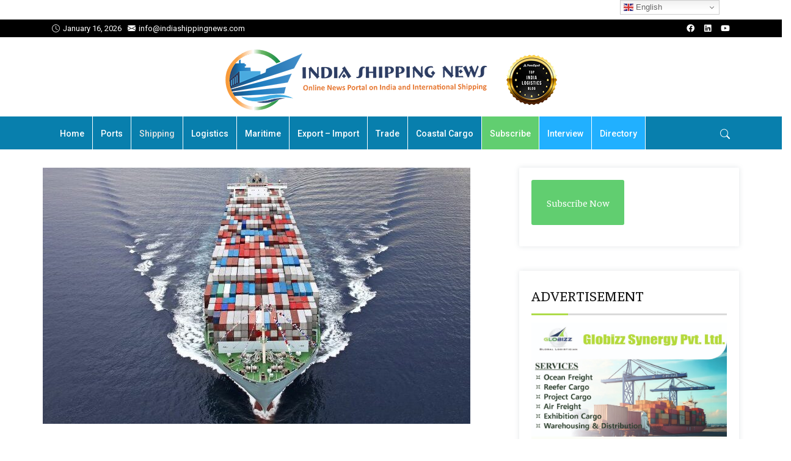

--- FILE ---
content_type: text/css
request_url: https://indiashippingnews.com/wp-content/plugins/avas-core/assets/css/style.min.css?ver=6.9
body_size: 1547
content:
/*!
 * Avas Core v6.9
 */

.tx-nav-position-center,.tx-nav-position-center-left,.tx-nav-position-center-right{transform:translateY(-50%);top:50%}.tx-clearfix:after,.tx-clearfix:before{content:"";display:table}.elementor.elementor-edit-mode .elementor-add-section-inner,body.elementor-editor-active .elementor.elementor-edit-mode .elementor-element.elementor-section{z-index:99!important}@media (max-width:959px){.tx-md-none{display:none!important}}.tx-sr-only{position:absolute!important;width:1px;height:1px;padding:0;margin:-1px;overflow:hidden;clip:rect(0,0,0,0);white-space:nowrap;border:0}.tx-sr-only:active,.tx-sr-only:focus{position:static!important;width:auto!important;height:auto!important;margin:0!important;overflow:visible!important;clip:auto!important;white-space:normal!important}#tx-im-glass,#tx-infscr-loading,.tx-nav-bottom.tx-nav-left .tx-carousel.owl-carousel .owl-nav,.tx-nav-bottom.tx-nav-right .tx-carousel.owl-carousel .owl-nav,.tx-nav-middle .tx-carousel.owl-carousel .owl-nav button.owl-next,.tx-nav-middle .tx-carousel.owl-carousel .owl-nav button.owl-prev,.tx-nav-position-center .tx-nav-arrow,.tx-nav-top.tx-nav-center .tx-carousel.owl-carousel .owl-nav,.tx-nav-top.tx-nav-left .tx-carousel.owl-carousel .owl-nav,.tx-nav-top.tx-nav-right .tx-carousel.owl-carousel .owl-nav,.tx-navigation,.tx-wishlist .tx-whishlist-icon span{position:absolute}.tx-navigation{z-index:9;display:flex}.tx-nav-position-center{width:100%}.tx-nav-position-center-right{right:0}.tx-nav-position-top-left{top:0}.tx-nav-position-top-center,.tx-position-top-center{top:0;left:50%;transform:translateX(-50%)}.tx-nav-position-top-right,.tx-position-top-right{top:0;right:0}.tx-nav-position-bottom-left,.tx-position-bottom-left{bottom:0;left:0}.tx-nav-position-bottom-right,.tx-position-bottom-right{bottom:0;right:0}.tx-nav-position-bottom-center,.tx-position-bottom-center{bottom:0;left:50%;transform:translateX(-50%)}.tx-nav-next{margin-left:40px}.tx-nav-middle .tx-carousel.owl-carousel .owl-nav button.owl-next,.tx-nav-middle .tx-carousel.owl-carousel .owl-nav button.owl-prev{top:50%}.tx-nav-bottom.tx-nav-left .tx-carousel.owl-carousel .owl-nav,.tx-nav-middle .tx-carousel.owl-carousel .owl-nav button.owl-prev,.tx-nav-top.tx-nav-left .tx-carousel.owl-carousel .owl-nav{left:0}.tx-nav-top.tx-nav-center .tx-carousel.owl-carousel .owl-nav{left:50%;transform:translateX(-50%)}.tx-nav-bottom.tx-nav-right .tx-carousel.owl-carousel .owl-nav,.tx-nav-middle .tx-carousel.owl-carousel .owl-nav button.owl-next,.tx-nav-top.tx-nav-right .tx-carousel.owl-carousel .owl-nav{right:0}.tx-nav-bottom.tx-nav-center .tx-carousel.owl-carousel .owl-nav{text-align:center;position:relative;left:50%;transform:translateX(-50%)}.tx-nav-top.tx-nav-center .tx-carousel.owl-carousel .owl-nav,.tx-nav-top.tx-nav-left .tx-carousel.owl-carousel .owl-nav,.tx-nav-top.tx-nav-right .tx-carousel.owl-carousel .owl-nav{top:-40px}.tx-pagination-widgets{position:relative;bottom:0;left:0}.tx-pagination-widgets ul{padding:0}.tx-animated-txt.morphext span,.tx-lottie-elem,.tx-pagination-widgets ul li{display:inline-block}.tx-pagination-widgets ul li .page-numbers{margin:5px;padding:5px 15px;border:1px solid #dcdcdc}.tx-pagination-widgets ul li .current,.tx-post-pagination-container ul li .current{color:#dcdcdc}[class*=tx-position-bottom],[class*=tx-position-center],[class*=tx-position-left],[class*=tx-position-right],[class*=tx-position-top]{position:absolute!important;max-width:100%}.tx-position-top-left{top:0;left:0}.tx-position-center{top:50%;left:50%;transform:translateX(-50%);transform:translateY(-50%);width:max-content}.tx-position-center-left{left:0;transform:translateY(-50%);top:50%}.tx-position-center-right{right:0;transform:translateY(-50%);top:50%}.tx-post-read-more{padding:7px 24px;color:#333;font-size:12px;font-weight:600;transition:.2s ease-in-out;-moz-transition:.2s ease-in-out;-webkit-transition:.2s ease-in-out;-o-transition:.2s ease-in-out;text-transform:uppercase;letter-spacing:.32px;display:inline-block;border:2px solid #333;border-radius:11px}.tx-post-read-more:focus,.tx-post-read-more:hover{background-color:#333;color:#fff}.elementor-widget-avas-cart .tx-cart,.elementor-widget-avas-search .search-icon,.elementor-widget-avas-side-menu #side-menu-icon{float:none;display:block}#tx-im-glass,.tx-give-form .give-page-numbers,.tx-post-infinite{display:none}.owl-carousel .owl-item .lp-author img,.tx-cart svg{width:30px}.elementor-widget-avas-courses-carousel ul.learn-press-courses .course{width:auto;margin-bottom:25px}.elementor-widget-avas-courses-carousel .learn-press-courses{margin:0}.tx-carousel.owl-carousel .owl-nav button.owl-prev{margin-right:5px}.tx-carousel.owl-carousel .owl-nav button.owl-next,.tx-carousel.owl-carousel .owl-nav button.owl-prev{padding:3px 6px!important;border-radius:2px;border:none;transition:.3s;background-color:#aedb49;color:#fff;outline:0}.tx-carousel.owl-carousel .owl-nav button.owl-next i,.tx-carousel.owl-carousel .owl-nav button.owl-next:hover i,.tx-carousel.owl-carousel .owl-nav button.owl-prev i,.tx-carousel.owl-carousel .owl-nav button.owl-prev:hover i{color:#fff}.tx-carousel.owl-carousel .owl-nav button.owl-next:hover,.tx-carousel.owl-carousel .owl-nav button.owl-prev:hover{background-color:#8cc63f}.tx-carousel.owl-carousel button.owl-dot{display:inline-block;outline:0}.tx-carousel.owl-carousel button.owl-dot span{border-radius:20px;display:block;height:12px;margin:5px 7px;width:12px;background-color:#d8d8d8}.tx-carousel.owl-carousel .owl-dots{text-align:center}.tx-carousel.owl-carousel button.owl-dot.active span{background-color:#777}.tx-pagination-show-yes .tx-give-form .give-page-numbers{display:block}.tx-image-animate-wrap{position:relative}#tx-im-glass{border-radius:50%;box-shadow:0 0 0 7px rgba(255,255,255,.85),0 0 7px 7px rgba(0,0,0,.25),inset 0 0 40px 2px rgba(0,0,0,.25);background-repeat:no-repeat;background-color:rgba(0,0,0,.6)}.tx-lottie-wrap{width:100%}.tx-particles-yes canvas.particles-js-canvas-el{position:absolute;top:0;z-index:0;left:0;height:100%;width:100%}.tx-post-pagination-container{margin:0;padding:25px 0;text-align:center}.tx-post-pagination-container ul{list-style:none;margin:0;padding:0}.tx-post-pagination-container ul li{display:inline-flex;margin:5px 0 0;padding:5px 15px;border:1px solid #dcdcdc}.tx-post-pagination-container ul li a{color:#666}.tx-post-pagination-container ul li:hover{background:#eee}.tx-post-load-more .tx-post-infinite{display:block!important;width:100%}.tx-post-infinite a{margin:0 auto;display:inline-block;line-height:1;border:none;text-align:center;border-radius:0;width:auto;font-size:14px;padding:12px 18px;background:#222;color:#fff}.tx-post-infinite a span i{font-size:90%;position:relative;top:0;padding-left:3px}#tx-infscr-loading{z-index:31;text-align:center;width:100%;bottom:-75px;opacity:1}#tx-infscr-loading img{border-radius:100px;padding:20px}#tx-infscr-loading div#tx-no-more-posts{padding:12px 24px;display:inline-block;box-shadow:0 0 10px 0 rgba(0,0,0,.15);font-size:12px}.elementor-widget-avas-portfolio .tx-pagination-widgets{padding-top:30px}.elementor-widget-avas-portfolio-carousel .owl-dots,.elementor-widget-avas-portfolio-carousel .owl-nav{margin-top:25px}.tx-carousel .tx-portfolio-item.card-h,.tx-carousel .tx-portfolio-item.card-v{margin-bottom:40px}.elementor-widget-avas-search svg{width:36px}.elementor-widget-avas-services-carousel .owl-carousel .owl-item{-webkit-transform:none}.tx-services-item.grid_2 .tx-services-featured{z-index:1}.tx-services-item.grid_2 .tx-services-content .tx-services-content-icon{z-index:2}.tx-wishlist .tx-whishlist-icon{padding-left:0}.tx-wishlist .tx-whishlist-icon .tx-count:after{border-radius:100%}.tx-nav-bottom.tx-nav-center .tx-carousel.owl-carousel .owl-nav,.tx-nav-bottom.tx-nav-left .tx-carousel.owl-carousel .owl-nav,.tx-nav-bottom.tx-nav-right .tx-carousel.owl-carousel .owl-nav{bottom:-30px}